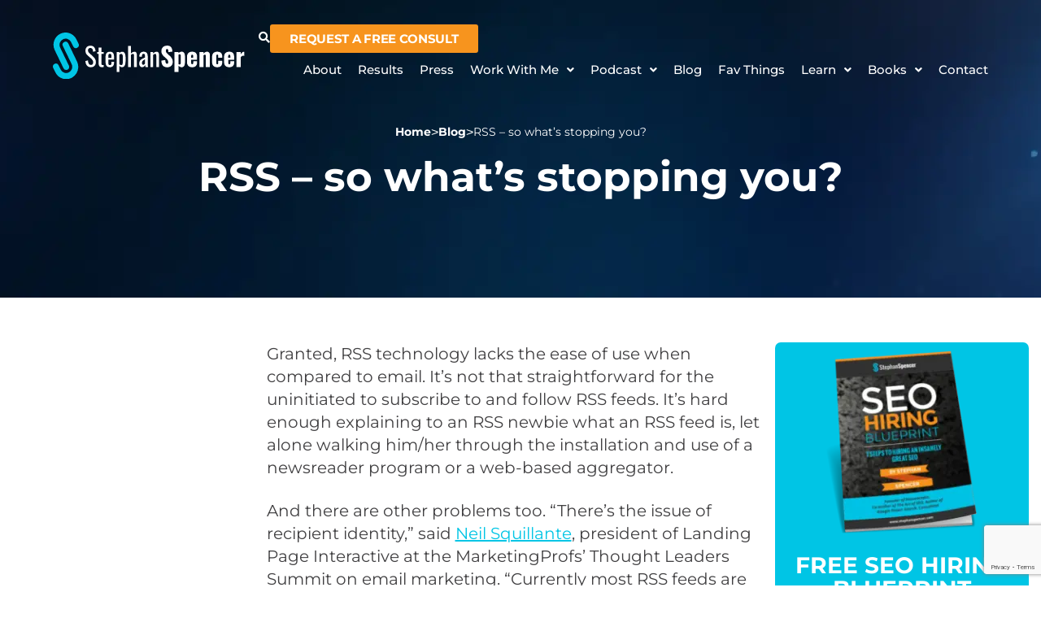

--- FILE ---
content_type: text/html; charset=utf-8
request_url: https://www.google.com/recaptcha/api2/anchor?ar=1&k=6LfUCs8UAAAAAHKRn6ui4PTXXO8_HzdiA1lR8f2X&co=aHR0cHM6Ly93d3cuc3RlcGhhbnNwZW5jZXIuY29tOjQ0Mw..&hl=en&v=N67nZn4AqZkNcbeMu4prBgzg&size=invisible&anchor-ms=20000&execute-ms=30000&cb=bpab8y42kwh8
body_size: 48685
content:
<!DOCTYPE HTML><html dir="ltr" lang="en"><head><meta http-equiv="Content-Type" content="text/html; charset=UTF-8">
<meta http-equiv="X-UA-Compatible" content="IE=edge">
<title>reCAPTCHA</title>
<style type="text/css">
/* cyrillic-ext */
@font-face {
  font-family: 'Roboto';
  font-style: normal;
  font-weight: 400;
  font-stretch: 100%;
  src: url(//fonts.gstatic.com/s/roboto/v48/KFO7CnqEu92Fr1ME7kSn66aGLdTylUAMa3GUBHMdazTgWw.woff2) format('woff2');
  unicode-range: U+0460-052F, U+1C80-1C8A, U+20B4, U+2DE0-2DFF, U+A640-A69F, U+FE2E-FE2F;
}
/* cyrillic */
@font-face {
  font-family: 'Roboto';
  font-style: normal;
  font-weight: 400;
  font-stretch: 100%;
  src: url(//fonts.gstatic.com/s/roboto/v48/KFO7CnqEu92Fr1ME7kSn66aGLdTylUAMa3iUBHMdazTgWw.woff2) format('woff2');
  unicode-range: U+0301, U+0400-045F, U+0490-0491, U+04B0-04B1, U+2116;
}
/* greek-ext */
@font-face {
  font-family: 'Roboto';
  font-style: normal;
  font-weight: 400;
  font-stretch: 100%;
  src: url(//fonts.gstatic.com/s/roboto/v48/KFO7CnqEu92Fr1ME7kSn66aGLdTylUAMa3CUBHMdazTgWw.woff2) format('woff2');
  unicode-range: U+1F00-1FFF;
}
/* greek */
@font-face {
  font-family: 'Roboto';
  font-style: normal;
  font-weight: 400;
  font-stretch: 100%;
  src: url(//fonts.gstatic.com/s/roboto/v48/KFO7CnqEu92Fr1ME7kSn66aGLdTylUAMa3-UBHMdazTgWw.woff2) format('woff2');
  unicode-range: U+0370-0377, U+037A-037F, U+0384-038A, U+038C, U+038E-03A1, U+03A3-03FF;
}
/* math */
@font-face {
  font-family: 'Roboto';
  font-style: normal;
  font-weight: 400;
  font-stretch: 100%;
  src: url(//fonts.gstatic.com/s/roboto/v48/KFO7CnqEu92Fr1ME7kSn66aGLdTylUAMawCUBHMdazTgWw.woff2) format('woff2');
  unicode-range: U+0302-0303, U+0305, U+0307-0308, U+0310, U+0312, U+0315, U+031A, U+0326-0327, U+032C, U+032F-0330, U+0332-0333, U+0338, U+033A, U+0346, U+034D, U+0391-03A1, U+03A3-03A9, U+03B1-03C9, U+03D1, U+03D5-03D6, U+03F0-03F1, U+03F4-03F5, U+2016-2017, U+2034-2038, U+203C, U+2040, U+2043, U+2047, U+2050, U+2057, U+205F, U+2070-2071, U+2074-208E, U+2090-209C, U+20D0-20DC, U+20E1, U+20E5-20EF, U+2100-2112, U+2114-2115, U+2117-2121, U+2123-214F, U+2190, U+2192, U+2194-21AE, U+21B0-21E5, U+21F1-21F2, U+21F4-2211, U+2213-2214, U+2216-22FF, U+2308-230B, U+2310, U+2319, U+231C-2321, U+2336-237A, U+237C, U+2395, U+239B-23B7, U+23D0, U+23DC-23E1, U+2474-2475, U+25AF, U+25B3, U+25B7, U+25BD, U+25C1, U+25CA, U+25CC, U+25FB, U+266D-266F, U+27C0-27FF, U+2900-2AFF, U+2B0E-2B11, U+2B30-2B4C, U+2BFE, U+3030, U+FF5B, U+FF5D, U+1D400-1D7FF, U+1EE00-1EEFF;
}
/* symbols */
@font-face {
  font-family: 'Roboto';
  font-style: normal;
  font-weight: 400;
  font-stretch: 100%;
  src: url(//fonts.gstatic.com/s/roboto/v48/KFO7CnqEu92Fr1ME7kSn66aGLdTylUAMaxKUBHMdazTgWw.woff2) format('woff2');
  unicode-range: U+0001-000C, U+000E-001F, U+007F-009F, U+20DD-20E0, U+20E2-20E4, U+2150-218F, U+2190, U+2192, U+2194-2199, U+21AF, U+21E6-21F0, U+21F3, U+2218-2219, U+2299, U+22C4-22C6, U+2300-243F, U+2440-244A, U+2460-24FF, U+25A0-27BF, U+2800-28FF, U+2921-2922, U+2981, U+29BF, U+29EB, U+2B00-2BFF, U+4DC0-4DFF, U+FFF9-FFFB, U+10140-1018E, U+10190-1019C, U+101A0, U+101D0-101FD, U+102E0-102FB, U+10E60-10E7E, U+1D2C0-1D2D3, U+1D2E0-1D37F, U+1F000-1F0FF, U+1F100-1F1AD, U+1F1E6-1F1FF, U+1F30D-1F30F, U+1F315, U+1F31C, U+1F31E, U+1F320-1F32C, U+1F336, U+1F378, U+1F37D, U+1F382, U+1F393-1F39F, U+1F3A7-1F3A8, U+1F3AC-1F3AF, U+1F3C2, U+1F3C4-1F3C6, U+1F3CA-1F3CE, U+1F3D4-1F3E0, U+1F3ED, U+1F3F1-1F3F3, U+1F3F5-1F3F7, U+1F408, U+1F415, U+1F41F, U+1F426, U+1F43F, U+1F441-1F442, U+1F444, U+1F446-1F449, U+1F44C-1F44E, U+1F453, U+1F46A, U+1F47D, U+1F4A3, U+1F4B0, U+1F4B3, U+1F4B9, U+1F4BB, U+1F4BF, U+1F4C8-1F4CB, U+1F4D6, U+1F4DA, U+1F4DF, U+1F4E3-1F4E6, U+1F4EA-1F4ED, U+1F4F7, U+1F4F9-1F4FB, U+1F4FD-1F4FE, U+1F503, U+1F507-1F50B, U+1F50D, U+1F512-1F513, U+1F53E-1F54A, U+1F54F-1F5FA, U+1F610, U+1F650-1F67F, U+1F687, U+1F68D, U+1F691, U+1F694, U+1F698, U+1F6AD, U+1F6B2, U+1F6B9-1F6BA, U+1F6BC, U+1F6C6-1F6CF, U+1F6D3-1F6D7, U+1F6E0-1F6EA, U+1F6F0-1F6F3, U+1F6F7-1F6FC, U+1F700-1F7FF, U+1F800-1F80B, U+1F810-1F847, U+1F850-1F859, U+1F860-1F887, U+1F890-1F8AD, U+1F8B0-1F8BB, U+1F8C0-1F8C1, U+1F900-1F90B, U+1F93B, U+1F946, U+1F984, U+1F996, U+1F9E9, U+1FA00-1FA6F, U+1FA70-1FA7C, U+1FA80-1FA89, U+1FA8F-1FAC6, U+1FACE-1FADC, U+1FADF-1FAE9, U+1FAF0-1FAF8, U+1FB00-1FBFF;
}
/* vietnamese */
@font-face {
  font-family: 'Roboto';
  font-style: normal;
  font-weight: 400;
  font-stretch: 100%;
  src: url(//fonts.gstatic.com/s/roboto/v48/KFO7CnqEu92Fr1ME7kSn66aGLdTylUAMa3OUBHMdazTgWw.woff2) format('woff2');
  unicode-range: U+0102-0103, U+0110-0111, U+0128-0129, U+0168-0169, U+01A0-01A1, U+01AF-01B0, U+0300-0301, U+0303-0304, U+0308-0309, U+0323, U+0329, U+1EA0-1EF9, U+20AB;
}
/* latin-ext */
@font-face {
  font-family: 'Roboto';
  font-style: normal;
  font-weight: 400;
  font-stretch: 100%;
  src: url(//fonts.gstatic.com/s/roboto/v48/KFO7CnqEu92Fr1ME7kSn66aGLdTylUAMa3KUBHMdazTgWw.woff2) format('woff2');
  unicode-range: U+0100-02BA, U+02BD-02C5, U+02C7-02CC, U+02CE-02D7, U+02DD-02FF, U+0304, U+0308, U+0329, U+1D00-1DBF, U+1E00-1E9F, U+1EF2-1EFF, U+2020, U+20A0-20AB, U+20AD-20C0, U+2113, U+2C60-2C7F, U+A720-A7FF;
}
/* latin */
@font-face {
  font-family: 'Roboto';
  font-style: normal;
  font-weight: 400;
  font-stretch: 100%;
  src: url(//fonts.gstatic.com/s/roboto/v48/KFO7CnqEu92Fr1ME7kSn66aGLdTylUAMa3yUBHMdazQ.woff2) format('woff2');
  unicode-range: U+0000-00FF, U+0131, U+0152-0153, U+02BB-02BC, U+02C6, U+02DA, U+02DC, U+0304, U+0308, U+0329, U+2000-206F, U+20AC, U+2122, U+2191, U+2193, U+2212, U+2215, U+FEFF, U+FFFD;
}
/* cyrillic-ext */
@font-face {
  font-family: 'Roboto';
  font-style: normal;
  font-weight: 500;
  font-stretch: 100%;
  src: url(//fonts.gstatic.com/s/roboto/v48/KFO7CnqEu92Fr1ME7kSn66aGLdTylUAMa3GUBHMdazTgWw.woff2) format('woff2');
  unicode-range: U+0460-052F, U+1C80-1C8A, U+20B4, U+2DE0-2DFF, U+A640-A69F, U+FE2E-FE2F;
}
/* cyrillic */
@font-face {
  font-family: 'Roboto';
  font-style: normal;
  font-weight: 500;
  font-stretch: 100%;
  src: url(//fonts.gstatic.com/s/roboto/v48/KFO7CnqEu92Fr1ME7kSn66aGLdTylUAMa3iUBHMdazTgWw.woff2) format('woff2');
  unicode-range: U+0301, U+0400-045F, U+0490-0491, U+04B0-04B1, U+2116;
}
/* greek-ext */
@font-face {
  font-family: 'Roboto';
  font-style: normal;
  font-weight: 500;
  font-stretch: 100%;
  src: url(//fonts.gstatic.com/s/roboto/v48/KFO7CnqEu92Fr1ME7kSn66aGLdTylUAMa3CUBHMdazTgWw.woff2) format('woff2');
  unicode-range: U+1F00-1FFF;
}
/* greek */
@font-face {
  font-family: 'Roboto';
  font-style: normal;
  font-weight: 500;
  font-stretch: 100%;
  src: url(//fonts.gstatic.com/s/roboto/v48/KFO7CnqEu92Fr1ME7kSn66aGLdTylUAMa3-UBHMdazTgWw.woff2) format('woff2');
  unicode-range: U+0370-0377, U+037A-037F, U+0384-038A, U+038C, U+038E-03A1, U+03A3-03FF;
}
/* math */
@font-face {
  font-family: 'Roboto';
  font-style: normal;
  font-weight: 500;
  font-stretch: 100%;
  src: url(//fonts.gstatic.com/s/roboto/v48/KFO7CnqEu92Fr1ME7kSn66aGLdTylUAMawCUBHMdazTgWw.woff2) format('woff2');
  unicode-range: U+0302-0303, U+0305, U+0307-0308, U+0310, U+0312, U+0315, U+031A, U+0326-0327, U+032C, U+032F-0330, U+0332-0333, U+0338, U+033A, U+0346, U+034D, U+0391-03A1, U+03A3-03A9, U+03B1-03C9, U+03D1, U+03D5-03D6, U+03F0-03F1, U+03F4-03F5, U+2016-2017, U+2034-2038, U+203C, U+2040, U+2043, U+2047, U+2050, U+2057, U+205F, U+2070-2071, U+2074-208E, U+2090-209C, U+20D0-20DC, U+20E1, U+20E5-20EF, U+2100-2112, U+2114-2115, U+2117-2121, U+2123-214F, U+2190, U+2192, U+2194-21AE, U+21B0-21E5, U+21F1-21F2, U+21F4-2211, U+2213-2214, U+2216-22FF, U+2308-230B, U+2310, U+2319, U+231C-2321, U+2336-237A, U+237C, U+2395, U+239B-23B7, U+23D0, U+23DC-23E1, U+2474-2475, U+25AF, U+25B3, U+25B7, U+25BD, U+25C1, U+25CA, U+25CC, U+25FB, U+266D-266F, U+27C0-27FF, U+2900-2AFF, U+2B0E-2B11, U+2B30-2B4C, U+2BFE, U+3030, U+FF5B, U+FF5D, U+1D400-1D7FF, U+1EE00-1EEFF;
}
/* symbols */
@font-face {
  font-family: 'Roboto';
  font-style: normal;
  font-weight: 500;
  font-stretch: 100%;
  src: url(//fonts.gstatic.com/s/roboto/v48/KFO7CnqEu92Fr1ME7kSn66aGLdTylUAMaxKUBHMdazTgWw.woff2) format('woff2');
  unicode-range: U+0001-000C, U+000E-001F, U+007F-009F, U+20DD-20E0, U+20E2-20E4, U+2150-218F, U+2190, U+2192, U+2194-2199, U+21AF, U+21E6-21F0, U+21F3, U+2218-2219, U+2299, U+22C4-22C6, U+2300-243F, U+2440-244A, U+2460-24FF, U+25A0-27BF, U+2800-28FF, U+2921-2922, U+2981, U+29BF, U+29EB, U+2B00-2BFF, U+4DC0-4DFF, U+FFF9-FFFB, U+10140-1018E, U+10190-1019C, U+101A0, U+101D0-101FD, U+102E0-102FB, U+10E60-10E7E, U+1D2C0-1D2D3, U+1D2E0-1D37F, U+1F000-1F0FF, U+1F100-1F1AD, U+1F1E6-1F1FF, U+1F30D-1F30F, U+1F315, U+1F31C, U+1F31E, U+1F320-1F32C, U+1F336, U+1F378, U+1F37D, U+1F382, U+1F393-1F39F, U+1F3A7-1F3A8, U+1F3AC-1F3AF, U+1F3C2, U+1F3C4-1F3C6, U+1F3CA-1F3CE, U+1F3D4-1F3E0, U+1F3ED, U+1F3F1-1F3F3, U+1F3F5-1F3F7, U+1F408, U+1F415, U+1F41F, U+1F426, U+1F43F, U+1F441-1F442, U+1F444, U+1F446-1F449, U+1F44C-1F44E, U+1F453, U+1F46A, U+1F47D, U+1F4A3, U+1F4B0, U+1F4B3, U+1F4B9, U+1F4BB, U+1F4BF, U+1F4C8-1F4CB, U+1F4D6, U+1F4DA, U+1F4DF, U+1F4E3-1F4E6, U+1F4EA-1F4ED, U+1F4F7, U+1F4F9-1F4FB, U+1F4FD-1F4FE, U+1F503, U+1F507-1F50B, U+1F50D, U+1F512-1F513, U+1F53E-1F54A, U+1F54F-1F5FA, U+1F610, U+1F650-1F67F, U+1F687, U+1F68D, U+1F691, U+1F694, U+1F698, U+1F6AD, U+1F6B2, U+1F6B9-1F6BA, U+1F6BC, U+1F6C6-1F6CF, U+1F6D3-1F6D7, U+1F6E0-1F6EA, U+1F6F0-1F6F3, U+1F6F7-1F6FC, U+1F700-1F7FF, U+1F800-1F80B, U+1F810-1F847, U+1F850-1F859, U+1F860-1F887, U+1F890-1F8AD, U+1F8B0-1F8BB, U+1F8C0-1F8C1, U+1F900-1F90B, U+1F93B, U+1F946, U+1F984, U+1F996, U+1F9E9, U+1FA00-1FA6F, U+1FA70-1FA7C, U+1FA80-1FA89, U+1FA8F-1FAC6, U+1FACE-1FADC, U+1FADF-1FAE9, U+1FAF0-1FAF8, U+1FB00-1FBFF;
}
/* vietnamese */
@font-face {
  font-family: 'Roboto';
  font-style: normal;
  font-weight: 500;
  font-stretch: 100%;
  src: url(//fonts.gstatic.com/s/roboto/v48/KFO7CnqEu92Fr1ME7kSn66aGLdTylUAMa3OUBHMdazTgWw.woff2) format('woff2');
  unicode-range: U+0102-0103, U+0110-0111, U+0128-0129, U+0168-0169, U+01A0-01A1, U+01AF-01B0, U+0300-0301, U+0303-0304, U+0308-0309, U+0323, U+0329, U+1EA0-1EF9, U+20AB;
}
/* latin-ext */
@font-face {
  font-family: 'Roboto';
  font-style: normal;
  font-weight: 500;
  font-stretch: 100%;
  src: url(//fonts.gstatic.com/s/roboto/v48/KFO7CnqEu92Fr1ME7kSn66aGLdTylUAMa3KUBHMdazTgWw.woff2) format('woff2');
  unicode-range: U+0100-02BA, U+02BD-02C5, U+02C7-02CC, U+02CE-02D7, U+02DD-02FF, U+0304, U+0308, U+0329, U+1D00-1DBF, U+1E00-1E9F, U+1EF2-1EFF, U+2020, U+20A0-20AB, U+20AD-20C0, U+2113, U+2C60-2C7F, U+A720-A7FF;
}
/* latin */
@font-face {
  font-family: 'Roboto';
  font-style: normal;
  font-weight: 500;
  font-stretch: 100%;
  src: url(//fonts.gstatic.com/s/roboto/v48/KFO7CnqEu92Fr1ME7kSn66aGLdTylUAMa3yUBHMdazQ.woff2) format('woff2');
  unicode-range: U+0000-00FF, U+0131, U+0152-0153, U+02BB-02BC, U+02C6, U+02DA, U+02DC, U+0304, U+0308, U+0329, U+2000-206F, U+20AC, U+2122, U+2191, U+2193, U+2212, U+2215, U+FEFF, U+FFFD;
}
/* cyrillic-ext */
@font-face {
  font-family: 'Roboto';
  font-style: normal;
  font-weight: 900;
  font-stretch: 100%;
  src: url(//fonts.gstatic.com/s/roboto/v48/KFO7CnqEu92Fr1ME7kSn66aGLdTylUAMa3GUBHMdazTgWw.woff2) format('woff2');
  unicode-range: U+0460-052F, U+1C80-1C8A, U+20B4, U+2DE0-2DFF, U+A640-A69F, U+FE2E-FE2F;
}
/* cyrillic */
@font-face {
  font-family: 'Roboto';
  font-style: normal;
  font-weight: 900;
  font-stretch: 100%;
  src: url(//fonts.gstatic.com/s/roboto/v48/KFO7CnqEu92Fr1ME7kSn66aGLdTylUAMa3iUBHMdazTgWw.woff2) format('woff2');
  unicode-range: U+0301, U+0400-045F, U+0490-0491, U+04B0-04B1, U+2116;
}
/* greek-ext */
@font-face {
  font-family: 'Roboto';
  font-style: normal;
  font-weight: 900;
  font-stretch: 100%;
  src: url(//fonts.gstatic.com/s/roboto/v48/KFO7CnqEu92Fr1ME7kSn66aGLdTylUAMa3CUBHMdazTgWw.woff2) format('woff2');
  unicode-range: U+1F00-1FFF;
}
/* greek */
@font-face {
  font-family: 'Roboto';
  font-style: normal;
  font-weight: 900;
  font-stretch: 100%;
  src: url(//fonts.gstatic.com/s/roboto/v48/KFO7CnqEu92Fr1ME7kSn66aGLdTylUAMa3-UBHMdazTgWw.woff2) format('woff2');
  unicode-range: U+0370-0377, U+037A-037F, U+0384-038A, U+038C, U+038E-03A1, U+03A3-03FF;
}
/* math */
@font-face {
  font-family: 'Roboto';
  font-style: normal;
  font-weight: 900;
  font-stretch: 100%;
  src: url(//fonts.gstatic.com/s/roboto/v48/KFO7CnqEu92Fr1ME7kSn66aGLdTylUAMawCUBHMdazTgWw.woff2) format('woff2');
  unicode-range: U+0302-0303, U+0305, U+0307-0308, U+0310, U+0312, U+0315, U+031A, U+0326-0327, U+032C, U+032F-0330, U+0332-0333, U+0338, U+033A, U+0346, U+034D, U+0391-03A1, U+03A3-03A9, U+03B1-03C9, U+03D1, U+03D5-03D6, U+03F0-03F1, U+03F4-03F5, U+2016-2017, U+2034-2038, U+203C, U+2040, U+2043, U+2047, U+2050, U+2057, U+205F, U+2070-2071, U+2074-208E, U+2090-209C, U+20D0-20DC, U+20E1, U+20E5-20EF, U+2100-2112, U+2114-2115, U+2117-2121, U+2123-214F, U+2190, U+2192, U+2194-21AE, U+21B0-21E5, U+21F1-21F2, U+21F4-2211, U+2213-2214, U+2216-22FF, U+2308-230B, U+2310, U+2319, U+231C-2321, U+2336-237A, U+237C, U+2395, U+239B-23B7, U+23D0, U+23DC-23E1, U+2474-2475, U+25AF, U+25B3, U+25B7, U+25BD, U+25C1, U+25CA, U+25CC, U+25FB, U+266D-266F, U+27C0-27FF, U+2900-2AFF, U+2B0E-2B11, U+2B30-2B4C, U+2BFE, U+3030, U+FF5B, U+FF5D, U+1D400-1D7FF, U+1EE00-1EEFF;
}
/* symbols */
@font-face {
  font-family: 'Roboto';
  font-style: normal;
  font-weight: 900;
  font-stretch: 100%;
  src: url(//fonts.gstatic.com/s/roboto/v48/KFO7CnqEu92Fr1ME7kSn66aGLdTylUAMaxKUBHMdazTgWw.woff2) format('woff2');
  unicode-range: U+0001-000C, U+000E-001F, U+007F-009F, U+20DD-20E0, U+20E2-20E4, U+2150-218F, U+2190, U+2192, U+2194-2199, U+21AF, U+21E6-21F0, U+21F3, U+2218-2219, U+2299, U+22C4-22C6, U+2300-243F, U+2440-244A, U+2460-24FF, U+25A0-27BF, U+2800-28FF, U+2921-2922, U+2981, U+29BF, U+29EB, U+2B00-2BFF, U+4DC0-4DFF, U+FFF9-FFFB, U+10140-1018E, U+10190-1019C, U+101A0, U+101D0-101FD, U+102E0-102FB, U+10E60-10E7E, U+1D2C0-1D2D3, U+1D2E0-1D37F, U+1F000-1F0FF, U+1F100-1F1AD, U+1F1E6-1F1FF, U+1F30D-1F30F, U+1F315, U+1F31C, U+1F31E, U+1F320-1F32C, U+1F336, U+1F378, U+1F37D, U+1F382, U+1F393-1F39F, U+1F3A7-1F3A8, U+1F3AC-1F3AF, U+1F3C2, U+1F3C4-1F3C6, U+1F3CA-1F3CE, U+1F3D4-1F3E0, U+1F3ED, U+1F3F1-1F3F3, U+1F3F5-1F3F7, U+1F408, U+1F415, U+1F41F, U+1F426, U+1F43F, U+1F441-1F442, U+1F444, U+1F446-1F449, U+1F44C-1F44E, U+1F453, U+1F46A, U+1F47D, U+1F4A3, U+1F4B0, U+1F4B3, U+1F4B9, U+1F4BB, U+1F4BF, U+1F4C8-1F4CB, U+1F4D6, U+1F4DA, U+1F4DF, U+1F4E3-1F4E6, U+1F4EA-1F4ED, U+1F4F7, U+1F4F9-1F4FB, U+1F4FD-1F4FE, U+1F503, U+1F507-1F50B, U+1F50D, U+1F512-1F513, U+1F53E-1F54A, U+1F54F-1F5FA, U+1F610, U+1F650-1F67F, U+1F687, U+1F68D, U+1F691, U+1F694, U+1F698, U+1F6AD, U+1F6B2, U+1F6B9-1F6BA, U+1F6BC, U+1F6C6-1F6CF, U+1F6D3-1F6D7, U+1F6E0-1F6EA, U+1F6F0-1F6F3, U+1F6F7-1F6FC, U+1F700-1F7FF, U+1F800-1F80B, U+1F810-1F847, U+1F850-1F859, U+1F860-1F887, U+1F890-1F8AD, U+1F8B0-1F8BB, U+1F8C0-1F8C1, U+1F900-1F90B, U+1F93B, U+1F946, U+1F984, U+1F996, U+1F9E9, U+1FA00-1FA6F, U+1FA70-1FA7C, U+1FA80-1FA89, U+1FA8F-1FAC6, U+1FACE-1FADC, U+1FADF-1FAE9, U+1FAF0-1FAF8, U+1FB00-1FBFF;
}
/* vietnamese */
@font-face {
  font-family: 'Roboto';
  font-style: normal;
  font-weight: 900;
  font-stretch: 100%;
  src: url(//fonts.gstatic.com/s/roboto/v48/KFO7CnqEu92Fr1ME7kSn66aGLdTylUAMa3OUBHMdazTgWw.woff2) format('woff2');
  unicode-range: U+0102-0103, U+0110-0111, U+0128-0129, U+0168-0169, U+01A0-01A1, U+01AF-01B0, U+0300-0301, U+0303-0304, U+0308-0309, U+0323, U+0329, U+1EA0-1EF9, U+20AB;
}
/* latin-ext */
@font-face {
  font-family: 'Roboto';
  font-style: normal;
  font-weight: 900;
  font-stretch: 100%;
  src: url(//fonts.gstatic.com/s/roboto/v48/KFO7CnqEu92Fr1ME7kSn66aGLdTylUAMa3KUBHMdazTgWw.woff2) format('woff2');
  unicode-range: U+0100-02BA, U+02BD-02C5, U+02C7-02CC, U+02CE-02D7, U+02DD-02FF, U+0304, U+0308, U+0329, U+1D00-1DBF, U+1E00-1E9F, U+1EF2-1EFF, U+2020, U+20A0-20AB, U+20AD-20C0, U+2113, U+2C60-2C7F, U+A720-A7FF;
}
/* latin */
@font-face {
  font-family: 'Roboto';
  font-style: normal;
  font-weight: 900;
  font-stretch: 100%;
  src: url(//fonts.gstatic.com/s/roboto/v48/KFO7CnqEu92Fr1ME7kSn66aGLdTylUAMa3yUBHMdazQ.woff2) format('woff2');
  unicode-range: U+0000-00FF, U+0131, U+0152-0153, U+02BB-02BC, U+02C6, U+02DA, U+02DC, U+0304, U+0308, U+0329, U+2000-206F, U+20AC, U+2122, U+2191, U+2193, U+2212, U+2215, U+FEFF, U+FFFD;
}

</style>
<link rel="stylesheet" type="text/css" href="https://www.gstatic.com/recaptcha/releases/N67nZn4AqZkNcbeMu4prBgzg/styles__ltr.css">
<script nonce="6NzJGC53hToGx93Fv8wBxA" type="text/javascript">window['__recaptcha_api'] = 'https://www.google.com/recaptcha/api2/';</script>
<script type="text/javascript" src="https://www.gstatic.com/recaptcha/releases/N67nZn4AqZkNcbeMu4prBgzg/recaptcha__en.js" nonce="6NzJGC53hToGx93Fv8wBxA">
      
    </script></head>
<body><div id="rc-anchor-alert" class="rc-anchor-alert"></div>
<input type="hidden" id="recaptcha-token" value="[base64]">
<script type="text/javascript" nonce="6NzJGC53hToGx93Fv8wBxA">
      recaptcha.anchor.Main.init("[\x22ainput\x22,[\x22bgdata\x22,\x22\x22,\[base64]/[base64]/[base64]/[base64]/[base64]/[base64]/KGcoTywyNTMsTy5PKSxVRyhPLEMpKTpnKE8sMjUzLEMpLE8pKSxsKSksTykpfSxieT1mdW5jdGlvbihDLE8sdSxsKXtmb3IobD0odT1SKEMpLDApO08+MDtPLS0pbD1sPDw4fFooQyk7ZyhDLHUsbCl9LFVHPWZ1bmN0aW9uKEMsTyl7Qy5pLmxlbmd0aD4xMDQ/[base64]/[base64]/[base64]/[base64]/[base64]/[base64]/[base64]\\u003d\x22,\[base64]\\u003d\\u003d\x22,\[base64]/CssKPw5Bhw77CiMKzw5B2eMOawojCgTzDjjjDr2BkfhzCk3MzSSg4wrFQWcOwVBstYAXDp8ORw599w55ww4jDrTXDmHjDosKKwoDCrcK5wq4TEMO8W8OZNUJaOMKmw6nCvwNWPWXDqcKaV2/CucKTwqEMw6LCthvChmbCol7CtlfChcOSbsKGTcOBKMOKGsK/[base64]/CpVhSwpzDlltKZMKBwp3Do8KywpJiw7F3worDjcKVwqTClcO0McKNw5/DmMOuwq4LTgzCjsKmw7/[base64]/[base64]/w4XCsUVOWgPCocOaNiByw4/Cj8KcA0dbwp7CvFTCvjYabR7ClEoQEjjChlvCoBdeIF3CksKzw5DDgT/CqEclKcOdwoQZJcOUwq0cwoPCoMOiHSdmworCkWzCuhLDpETCth0KecKPPMOmwp0cw6rDugpewqDCpsKkw4nCs2/CrgRrA1DCrsOOw44wCxJlJcK/[base64]/wqPDogUuZMOXd3MLZnDCmMO3woBEdRnDk8O2wo/DhMK/[base64]/Dr8OhQ8O1cMOew5pPwqEVwqEhA2PCqcKTNsOXw5QRwrxNwp47dSBCw4xCw6Z6DsKMJVVbwobDlMOww6vDp8KkbAHDgjDDqzjCgWzCvcKFPsOBMA3DjcOpBsKPwq9dEiHDsALDnBzDryJGwrPCrh0YwrvCj8KuwrZHw6BdI1PDo8Kcw4d/B1AqLMKuwpfDocOdBMKUJ8Kgw4A5NsOKw5XDm8KoFSl8w4bCtzhCcxFdw5PCn8OSN8OudhHCkmRmwplVN0zCq8O0w6dIZx1+BMO3wrRJdsKScsKdwp9vwoVmSjvCnH4IwoTCjcKdbXk9w5I6wq4IZsKUw5HCsl/Do8Oud8OAwoTCgCRYBTHDtsOCwrXCj37Dk0QYw5lnKkfCuMOtwqg6ecOIJMKREHlmw6nDoHY4w458UFXDvcOMJGhiwoh7w63CkcOiw6U/wprCh8OCZcKCw4gkfi5KOwNNVsOlNcOBwpQ+wr4gw49iTcOdRBhAJDU8w5vDnAvDnsOLIDQrUk8Uw5vCjWNPS1FnFE7Dr3TCsysBWlcgwrnDrWvCjwpRdTMCfk4MMcKXw60dVCHCkcK0woEHwo4sWsOpOsKBPzRyKsO9wqxSwrdQw7bCnsO/a8OiLVbDpMOcEMK5wpLCjTR7w4nDmXTCiw/Dp8Oww5nDocOlwpEZw4QXMyMywqMYYCRJwrfDmsOUGsKow7nClMK4w7oiNsKcETBzw4E/D8KIw40Gw6d4YsKkw6JTw7AXwqTClsOGPS/DtxnCosKFw5bCvH1CBMO0w4zDngM9LVzDskA4w6g2KsOww7xMXz/DpsKgUgoZw41iS8OIw5fDl8KnBsKxUcKdw7LDvsK9FixLwrc8b8KeccO7wo/Dqm7CucOKw7PCmikuXcOsJj7CoCAYw59JaFdxwp3Cvlhhw5XCo8Oaw6gRW8O4wovChcK7ScOxwrHCjcO6wofCpzPDsFpwQVbDjsOgCFlQwrHDocKbwpNtw73DisOiwoHCpWgXfksewpk6wrDDhz87w5QGw6Ujw5rDr8KpeMKocsOPwpLClcKEwqrCs3h/w5TCksKOexIJKcKeKR/DujvCrRvChMOIfsKPw57DpcOSA0/DoMKJw5siLcK/w5TDj1bCmsKMMWjDuULCvirDkGfDsMOQw5ZdwrXDvhbDhAQQw686woVdBcKGJcOYw5Jjw7t2wpPDiQ7DkTBKwrjDomPCtwrCjBQMwoTDt8KZw71FXi/DlDjCmcOqw6IXw77DucKowq7Cl3DCr8OXw6TDncOvw69IMR7Cty/DiwEBTBjDo0AXw5EXw6PCv1bCq2nCmMK2w5XCgSEXwpXCuMK4wqQxXMO1woJAKRDDkX0kBcKxwq0WwrvCjsOqwr3DqMOGByrDo8KXwqfCsRnDgMKPOMKYwoLCqcOdwoXCg0BAZMKDbXJXwr5ewqpWwpcww6wew7rDkFw9OsODwrF+w7ZEKjkzw4/Dji3Dj8KZwp/[base64]/ChQjCjlp3VcKBYMKPwoFEO0YcWycMF8K4wqHClAHDusKfwonDkhAdeg91QEtmwqA+w5PDo3R2wpDCuC/ClE/[base64]/ChMKRFMOzw7vDvsKvwoHCvMKkwp/CrGlnwroFYVnCtTB8UFPDmB7CsMKGw5rCsHRNw6ctw4VdwrdOQcK1WsKMBWfDkcOrw6t4KmN5TsOcdTYxHsONwo1ZLcKtPsKfK8OlfwvDpz0vasKIwrRBw5zDm8OpwpvDscKhEnwIwqsaJ8O3w7/CqMKhFcKZKMKww5Bdw6VgwoXDgnvCr8OoK3kUUFbDoXnCvEEudVhZW3XDojPDoUzDv8OwdCoDVMKpwqjDjVHDuwPDjMOKwqzCm8OqwpFJwoFMBinDoVrCm2PDuRjDoS/[base64]/N8Obw4XDkGVFZWbDocKcwqdjDsO0PW/DssOXwrjClcKhwoFbwpFTQXhdFHbDiF7ChW7Dk3zCscKvYMOlRMOwDW/[base64]/w65kQcKndkDDpMKyFMOpKMOYwrEPbMOmQcKsw4MXdhzCrXjChR1nw65bWFfDusKceMKdwqQSUcKeX8KjFFjDr8OiSsKNwqHCqMKjIFhzwrpOwpnDnGhIw67CpDd7wqrCrMKQKFRoBR0IXMO0DnzCgRBhRyl1BWfCiSvCtsOMTkQPw7tHOcOkCMKUesOJwoJowr/DpFRcPwrDpyhYUhl4w5d9VgDCscOFLl/[base64]/CgsO/[base64]/CoRnCiip0RsOKTCDDoMOmwqrCqsK8wqHCjFg4H8K/[base64]/[base64]/PMOAwqNQwodkw5JYw57CvcKVBcKzwoLDpcKNXWIQZ1TDswpnFMKVw7EqeXQreGrDqR3DmsKWw6Axd8KFwqkiZMOUwoXDvcOefcO3woV6wpgrwrDCiE/ChDLDksO3IMKnRMKqwobDoT9eayo6wovCgMO7T8OTwqwKBcO/fSjCh8K/w5/[base64]/DscOwEMOXLQNxwrPCvjvCgn8Jwq/DlTdawpDDscK4bEs+GMOuJglraG7DnMKNVMKowpzCmcOzW3kdwrs+IsKSa8OFO8OMBsOnHMKXwqzDrsOYC3jCkB4Bw6DCtcKqNcKqw6hKw67DmsOJJTsxbMOOw77CtMOeaRkwScKowqJJwr/ColbCt8K5wp5RdMOUZsOcRcO4woLCrMORAVkLw61vw6U/woPDk2TCtsKGAcO6w4jDlT0dwo5gwoBOwqVdwrvDrwLDoWjCj2pfw6TDvsO6wobDkEjCi8Odw7vDj33CuDDCmx/DrMOrXWDDgD3DuMOEwoHCn8KmEsKQQsK9LMKCBcO+w6zCv8OKw4/CtkU7IhBeUypib8KfCsOFw43Dr8OpwqZrwq/Dr04/OsKOZwdlA8O9dGZJw6IzwoEtEMKrYMOpLMK4ccOZN8Ktw44UYFHCrsOMw7V5PMKywqdQw43DjFrCusOPw7/CosKrw4jDpsK+w5M+wq97fsObwrJLTTPDqcO3KMKSw78pwrjCt1DCuMKqw5PDsA/Cr8KVMBA8w53DmhsmdwR4Yj9ETDJywpbDr2R0CcOPasKfLTQ9S8Kbw5TDh2RQVGTDkCVEfiY3EznCv13DuBjDlR3Co8KaLcOyY8KNG8KeO8OXbGwVMgF/Y8K4EmRGw7bCk8OzXsKuwo1Lw5ggw7TDrcOtwpMWwpLDlmjChMO2GMK6wppdCA0JHzzCuTUZIhHDgiXClmcZwoMiw7LCqDYyYsKTNsOVccK/w5nDokVlUWvCi8OlwpcewqY9wovCp8ONwplGc3ExaMKRY8KUw7tqw5NCwpcmYcKAwoNQw5V4wolQw6XDicKJD8O+UElKwpvCtMKGRsOwfDXCg8O9w4/DlMKawoIiccKfwp/CgCHDm8K5w43Ch8OHQcOSwpHCrcOmBMKIwpTDt8O7asOywrd0TcKbwpXClMOiJcOcCMKoPxXDtCoYw4xYw5XChcK+FMKMw6/CpnZAwqHCkcK0wo5rVzPCosO6cMK2w6zCiFvCqhUdw4M2wq4iw5lhYTHCi34Wwr7ClMKUKsK+I3TCkcKMwqQxw77DhxNCw6FSD1XCiXfClWVSwqMYw69Ow4JSM3fCj8K7wrBhbAg/SwsxPUcvZcKXdQIiw7Vqw5nCn8O/[base64]/DtMOhLl/CocOUwp3DrcO+wrLClcOww5gaw6DCisKWRcObYcOZOTHDvHvCs8KOHwHCmMOWwo3Dg8O1O2MccVAHw6xtwpAVw49vwrIRCVDDjirCjQ3DhUVwZsORTXsNwpcvw4DDthjClcOewpZKdMKPURrDlSjCosK7Xg/ChUfCkUY5fcO/BVoIcA/DncKfw5tJwqYhZMOkw5bDgmfDgcKGw5UvwqnCq07DuQoYWhPCj3ETU8K/acK7K8OTa8OcOsOYelXDnMKmGcOQw6TDlcO4AMKUw7twKFzCpX3DoTXCl8OIw5dcK1PCsivChlRawohZw5F/w7hGYkkAwrR3F8OTw4tRwoxdGUPCv8Oew7HDo8ObwokDISDDoxIqNcOUSsORw7sRwq7CiMO9CMOAw4fDh1PDkzfCjmPClEbCs8KMJ1/DoTlzMljCn8Otw6TDl8KgwqfDmsOzwpjDmAdrTQ5vwqvDmjluR3Q/[base64]/w6DDpiZfw59Od8O2w4fCiUEJwq7Dq8KZwoVewpfDv3DDk27Ds3PCuMOFwofDqQLDk8OTWsKORyfDtcO/QsKwSjtXbMKjScOnw5fChsK3RcOfwp7Dk8O/AsO8w4UjwpHDicKewrA7HGjCqcKlw4Bka8KfTTLDssKkBFnCjlAOVcO8RUbDlQNLHsOUDMK7dcKhUzA0BBVBw4LCjVwFw5YcEcO/w4fCucK0w7Rcw5BIwoDCtMOLO8Kew7JVc1/Dp8OLBcKFwrAOw7RBwpXCtsOrwoMwwovDpMKfw5Nww4nDpsKRw4rChMKiw711B3bDr8OuN8OTwoHDhHpLwqLDhldlw7hbw50fH8Otw4c2w4law7nCuytFwpPCucOfbXjCkwxSMCYMw4ltM8Omcw4Xwodsw73DqMO/A8KGRMKvTRvCgMOpfxPDusKAODBlRMO+w5TCuj3DiXNkHMKPTxrCk8K0KSwQYcOVw4bDhMO0GmNEwoLDsDfDkcOCwpvCpcK+w7hgwq7CogQAwqlIwoJhwp4OZC/[base64]/DmBMRw7MKP8OCHsK3AC3DmiXDjMK5wrPDi8KeXwQqX3x4w6QHw6wDw6jCucOTHWXDvMKAw6kuHQVXw4ZYw67DgcO3wqAaOcOrw4HDohvDnS9cH8OqwolTGsKdah/ChMKXw7NWwrvCgMOFcUDDncOXw4Ufw4Yiw6PDgCgzbMKkEDQ2QWvCmMKvABM6wpLDpsOUIcOSw7fDtzcdKcKne8KZw5PCjmkqdEjCiBhtSMKmVcKSw4ZPYTTCjMO4MAFPXEJdHztJPMOLPW/DsQnDtF5ww4HDnGpQwp1Dw6fCoGLDim1TC2PDhMOaXmDDh10ew5jDvyzCiMKAYMOmD1l/w7TCgBHCnnEEw6TCqsKOFMKQEcKSwqDCvMO4I1AeMFLCssO4OjLDtMKeScKheMKaaw3DtkQ/wq7Chz3Cu3jCoz0QwonDkcKewpzDpGNKTMOyw5IjISApwp5bw4grB8Ksw5NwwowEBCF7w5RlYsKcw5TDusOxw65oBsKQw63DgMOwwpcnVRXCrcKhR8K5VzXChQsbwqzDuRHCrA5QwrjDlcKCFMKhAD7CocKPwqsYMMOpw6/DlggCwo4aMcOvdcOrwrrDucO7KsKYwrJdDcOjEMKcCGBYw5DDpQfDgj7DtSnCo0bCsXB/IjcbWEwowqzDqsO9w6h7V8K+Y8Kpw7/DkXTCt8Kwwq0pPMKJf0l1w4Aiw58NDMOzOSYxw6wwS8KOScO8Sl3CgmZNCMOhKzjDuTdZBMOTasOpw459FMOlD8OdTsOYwocZCQxUSCHCr1DCgjbDrHZzXQDDl8KCwrnCoMOQBD7DpzbDiMOQwq/CtxDDvcKIw4hVKlzCunV1a2zCpcKyZERTw7zCr8KDVU5vR8K8TnXDvcOSQnrDl8Kow7l1aElUD8ORG8KQTx9lGgXDlmbDhHlMw43ClsOSwohaEV3Cp1ZEScOKw4TCnG/Cql7CncOaacKGwo5CO8KXOFptw45ZG8OLFRVEwqPDn2tpXXVYw67DkG0gwpkYw6g9dFAuesKjw6dBw4lsF8KLw78cEMK9G8K5OirDk8Obay9iw7zCpMKnIFwzOzjDn8OVw5hdEQoXw5w/wrjDoMKeKMObw4dlwpbDuVnDj8O0woXDt8OaB8OfTsK5wp/Dn8O8b8OmWsOzwo/Cnw7DrmXChXR5KzPDn8Ojwr/DsDTCkMOZw5FUw7fDjhElw7DDhlQkIcKdIFnDs2/[base64]/[base64]/w40oB8KhKsOXw63DqUU/cMKywplPYMOmwrPDgzXDgFvCvncsWcOLw4sEwrNYwrd/akDCt8OuSmIOG8KCWkEowqZTG3TCl8OwwpAUbMOrwrAHwoLDo8Oyw6Efw4XChQbClcOrwpElw6DDhMKywqkfwrkxRcONOcKJLGNTwrnCo8K+w5/Dg2bCgS1rw4vCjDkgH8OyO20Ww7k6wplxMxzDt2hdw7V9wrzCi8ONwq7Cl2xbDMKyw7fCh8ObPMOICMOaw48+woPCu8OlR8OJWsOvasKALj/CrhFJw7jDocKJw4nDhTTCpsOPw6FpUU/[base64]/SsOnwpDClcKmRMOxwq3CpMOVO8Oww7HDgsKeeTvDizDDlXjDjkl/dwkpwo/DrCrDp8Oww6HCqMOLwo9ENcKBwpt+DDpxwrJzw7xywrjDmEY+w5jClxshDMO7wo7CgMKyQ3XCusOXAMOFJsKjGhsIVG3CoMKQd8KHw4Bzw4TCjEcswp80w4nCv8KWFj52dRk8wpHDi13Cp0/CuHXDuMO6EsOmw7fDjD/CjcKGHTfCijhKwpNkGsKiwpzChMO0V8OWwrnClsOjAWTCo2jCkQjCn27DkQYIw7AqQcK6ZMKfw44+U8Kcwp/CgMKmw507AQ/[base64]/w6bDvivCthFtUMOtw47DnG7DksK8ExzCsyJkwrbDr8ORwqF6wroQdcOfwo7DtsObEnxPRi3CkAU5wqMYw551R8KXw4HDg8KKw7wuw5UFcwAjYmjCjMKJIzrChcOBAMKfdRXCucKWwozDn8KOM8Opwr0ES0w/w7vDosKGdQzCu8Krw7zCnsKvwpNPFMORbn4SeEleJsKdVsK5ccKJehbCi0zCu8OYw4MbT3jDtsKYw57CvRICZ8ObwpJAw49Ew5EdwoHCvVAkZWrDu2TDrMOqQcORw4NYwofDv8OowrjDlsOKKF9EX1fDowgkwp/DgxYhOcOXMMKDw5LDscOUwpfDmMKdwrkYP8ONwqXCv8K1QMOjwp8jasKtwrvCrcOeD8OICCHDj0DDg8Onw44dY0MBJMK1w5TCpsKxwop/w4IHw7cGwr5YwoU2w4MKW8K8PgUkwpXCgcKfwoHCuMOLPz1owqzCv8KVw5VLUyjCosObwqI0YMKyKwwJCcOdPAw4wpl1bMKuUSpSLcOew4YebMKefT/CiSUEw491wrDDk8Ofw6rDnHPCmcOIY8KkwpPCjMOqYRXDtMOjwp7DkzfDrX0Bw67DmSEgw5hXemDCpsKxwqDDrxfColDCmsKrwqNPw5caw7QqwpoDwp3DuQs3D8OpZ8Ovw6PCnCpww71dwo0OBsOcwpnDgR/CosKbPMOdc8KfwpvDjwnDlwtCwrHClcOew4Jdw71tw6zCn8KKRSjDuWYDMnHCrRvCoAzCiDNTOx/[base64]/Dg2zDgUlvw5srTMOIUU3CpcOAK8OHJTPDr0Mxw4jCl1jCp8O8w4nCoF4fLjXCosO6w4BML8K6woEbw5rDuhrDuUkGw4waw5MawoLDmh5iw4QGFcKOXQ8ZZH7DvMO2RybCpcO4w6N+wopzw5DCisO/w78XfMOUw7heSDbDhcKRw5k9wp8AK8OOwo1sG8KgwpjCoWzDjXHCssOtwqZ2Qlocw41DRsKXSX0iwp4MG8KQwojCvVJEMMKOGcKRVcKmCMOaYTXDtnzDusKrXMKJD0Z0w7R5Py/DgcO1wqo8fMK5KsOlw7jDogLDoTfDlB9OIsOAP8KCwqnCvX/[base64]/DgxwIScOKwqgowrvCvVEfXsKiwqkawq/[base64]/CrsOKTF5Fw7lrD39/FhfCjRQmwqDChMOMMno8WzAHw6fCmyrChhjCg8Knw53Do19Bw5pzw5cUIcO3w4HDuX1/wo8RCHpHw4YpLcK0IxDDqRw2w7EGwqPCn1RkPBRbwpcfEMOsQkoZE8OKXcKvOzBAw4XDnsKjwqRlLHDCghTCtVLDpGNDFQzCnDPCi8OhfMOqwqgbZDIQw5AYOjXCqAt8ZzxRCUJtJzUEwrJWw7Bzw5gqXMKlBsOMd1rDuiAMbjHCtcKpw5bDscOzw6gnfsO0NR/CuUfCkhNLwpxTAsOQXC81w64JwpzDscOewoVVd29iw5wyHWHDm8KwfxMkYEtNb1JvZwZvwqNSwq7CqAQZw4sUwoU4w7Ecw6Qzw4A+wq0Ww4bDrAbCuQJKw7jDrkJSATQeQ3YXw4R5dWdWV2XCpMOuw6PDg0TCn2zCih7CrnwQK0R1P8OowrrDsjJoNMOcwrl1wq/DuMONw5NBwqVxRcOTScKsKinCqcK9woN1KcKqw5VlwpLCpXbDi8O1LBbCtgkzQSvDu8OBecKPw55Vw77Dp8Obw4PCs8KzHcKDwrBZw6jDvhXCqMOOwoHDuMOBwq9hwoBEYjdtwrAybMOOMcO8woMdw5LCscOYw4wnBTnCq8OMw4rCtibDiMK8FcO/[base64]/CvFPDq8Ocw4XDkHMWQMKuw77DnsOyE0ssEB3DksKcZgnDpMO2bcKvwqvCpwd+M8K7wqQvIcODw5cFasKNDsK7UmNpwo7DvsO4wqnDlFAvwrhCw6XCnSLDusKfR11zw6lvw7tuK2jDv8OlUmjClBMiwqhBw6w3b8OwagEPw47Co8KQFsK5w61tw7V/fxsoUBfDr3UEBcOUZRnCiMORUcOAZE4jdcOgAcOHw4nDtgrDmsOpw6Q4w4lCJFtRw6vCiwYeb8OuwpkzwqbCjsKcKWs/w5XDsilGwpzDtQIoAHLCsmrCosOvRhtYw4HDlMOLw5EiwobDtGbCt0rCoE/DvmZ2DgjCkcKzw4hUKcKwCQVNw7tOw78pw7jDrw4LFMOEw4rDgMOsw7nDjcKTA8KYOMOvAMOjT8KAGsKMw5LCj8OnZ8KWZ01swrXCs8KzMsOpXMOdYBHDqQnCncK9wpPDqcOLEyITw4rDmMOCwqpTwpHDnMK8wrfDicKAfg3DjlDCsUjDg1/Ci8KCM2rDnlcnW8Kew6YPKsOLbsOhw5RYw6LDhkLDiDoVw6vDhcO0w6oLf8KUF2kFIcODRX7CvgHCncO5eAZdXMK9ShE4wo91ZFfChFk6IFDCnMKRwo5fUT/ChnrCgBHDrHcZw4Ftw7XDosKEwpnChMKnw5fDr2nCosO9M0rCrMKtOMKpwrh4N8KOT8Oaw7MAw5Q8Bx/DgirDinEpMMKGW0vDmwnDo1JZbBBMwr4Fw65Ew4AXw7XCpjbDj8K1w6VQZ8KRJlLDlQgKwqPDhsO7XnwKYMOyAcOeSEXDnMKwPClHw5Y8JMKib8K5NE56bcOpw5LDlGhxwqx4wqvCgmHCuRLCiyE7XHDCpsOKw6HCqsKWWF7CnsO3Eik2ASF/w7HCl8K0Q8KOKj7CksORHBVpBCcLw41HcMKSwrDDgsOcwptLdMOSHGA8wrnCgQ1ZVcKpwo7CvE8qbSF6w7nDpMKCNMO3w5rCngo/NcKcXBbDjwrCvFwuw7UrVcOYd8Oqw7vCnGLDhhM7KcOzwrBLRcOTw4TDvMK4wo5mC2MhwqjCgMOIeQJQaSXCqDpZMMOOU8KHen9Lw4vCpgXDlcKNW8OQcMKjEcOWTMKWCcOpwoBXwos5fh/Di1sgNnzDryDDrhUUw5EwDjZ+WzgCawfCrMKIU8ORBsK9w6HDvyPCgDXDs8ODwp/DunNIw5fCgsOlw45dAMKrQMOawp/CoBjCrwjDoxEGPsKrYHfCvRFpR8KTw7cSw61bQ8KoejoQw7zCoRdTeww9w5XDpcKZBRXDlcOhwobDvcKfw5YzGwVQwrjCjcOhwoIaLsKlw5jDhcKiM8K7w5LCt8KXwpfCknZtEsKSwoYGw4tTPMKgwo/CmsKIKyrCtMOJVCjCscKsBm/CgsKCwq7CslrDkTfCi8OxwqFqw6LCocO0DSPDvzjCt3DDrMOIwq3CgwvCvTBVw6A2f8O2YcOvw7bCpjTDqAfDhjPDlAkuJ1gDwpUjwojDhiIaQMO5D8Oew6ZWOR8QwrFfVHzDmCPDmcOWw7jDg8K1woUEwqtSw5QMUsOPwpsJwqDDnsKow7Agw7/CmcK3VsKkccOOJsOANio5wpwpw6Y9F8OcwoI8cjTDmMKlEsK7Sy3Ci8OAwrzDiCLCs8KVwqg5wp5nwpcsw4nDoHY3OcO6QldxXcKNwqcwQhM/[base64]/Dol7CisKhRG/[base64]/CljM7In/DmcOBVkbCpMKjOFjDq8OGbFXDnRfDkcOJFAHCpgfDqMKlwrtbWsOtK35Mw7hLworCo8KxwpZpHwQPw7/DuMKZMMOIwpHCisOlw6tmwqlLPRxleAHDn8KHekLDncOQwqLCgjnDvEjCgsOxAcKrw6wFwonDrVtlGjAIw7fDsDTDhsKxw7vCvWoRw6kiw79HasKxwqPDmsOnJMKTwr5/w7N9w74OcUlmFxbCkUrDl37DlsOkEsKBOCZOw5g0NsOhX1hCw6zDhcK7Q3DCh8KYBkRdaMOBCcO2MhLCsX8Hw65XHkrDmBoIH0DCsMKWMcKGwp/Dvk1zw748w55PwrTCuGQtwrzDnMOdw65XwobDpcKxw6E1acKfwqPDvCVEP8KkMMK4JA9BwqF+URjChsKLasKbwqAlZ8KdBnHDk1/Cg8KAwqPCp8KuwpFVKsKBUcKFwqrCqcKXw51hwoDDvx7Ck8O/woQoT3hUYykhwrHCh8K/e8OOasKnBTLCoBLDtcKTw7oIw4hbA8O4DB5mw4PCiMKnaG1GMwHCisKNMF/DuVVTQcOgBsKPVQQjwqLDpcKRwrPCoBksW8K6w6nCrMKOwqUqw7Jtw71fw6/[base64]/wq7DliV1w6ZBN8Kiw7AjPsO/wpJtwp57BHl8X3TDkjJ3OkNqw41AwrPDtMKMwpvDli1hwrVMwrI9IFEMwq7DmsO2H8O3f8Kra8KITWlJwrAowo3CglXDpXrCllUFesK7wopBVMKfwoxJwrHDmxHDpnw0wp3DnsKtw6DCrcOVF8OWwo/DjMKlwpZpbsKqMh1ww5DDk8Oow7XCkFMjFj08BMKcelDCjcKLHyfDtcKpwrLDpcKSw4rDsMOTEsO3wqXDjcO4ZcOoA8KowotTFE/Dvz5UbsO5wr3DrcK0asKZa8OEw6BjCAfCjkvDhBkYfQZhR30sBn8NwrUjw6NXwpHChsKBcsKUw47CuwMxM0V4RsKtK3/CvsK9w5rCp8OlXW7Dl8OTEEPCl8KNDEzCoDRmwq/Cg0sSwozCrDphLDrDv8OaTykcaRYnw4zCsEFRAho/wp4QNMO2woMweMKQwq8dw4cmfsOFwqHDun1EwrzDqnfCt8OpcmTDucKYecOJR8KSwofDnsKTCW0Jw5DDpixvPcKnwrwPdhnDqgojw6tfOX5uw4fChVN2woLDrcOnacKJwo7CgwLDo1U/[base64]/[base64]/woNKwrPCjcOCw7zDi8K2wpbChVrDrS3Ctl/Dm8KkWMK7ccOgWsOowo3DkcOjdWDCkG9CwpEDw48xw5rCnMKlwqdbw7rChXQtbWZ2w6Apw5zDjFjCmk19w6bCtS9SdlfDjFBLwo/[base64]/GVTDqcOFcFTDjMKgwr7CssOBw5/CtcKPfMO8KkfDvcK4I8KbwoQWaB7Dq8OuwrlkVsOowp3DvTYvQMKkUMOiwrnDvMKvCnjCtcOqHMK/w4zDlwvCh0XDjcO7Ozs1wqPDncOQYBI1w4Bawq4kTsKewqxPbMKIwp3DrQbCog8lPMKpw6DCrn54w6HCuxF6w41Nw7cow4MLE3HDiDDCnl3ChMOpYsO0EMK6wpzDi8KuwqYvwr/DkMKgC8O1w71Rwp18djQzDEIiwoPCocKNHgvDlcOZTcOqL8KiATXCm8OnwpnDj0xraC/DrMKvR8KWwqsHWjzDjWxnwpPDmynConPDusOiT8OCblDDmHnClxTDjsONw6rCqMOPwqfDhBdqwoTDpsKGfcO0w4cLAMKIesOvwr49IsKMw7piV8K8wq7CsRkqeUXCt8OJfy0Nw65Vw6zCmMK8PsOIwoVXw7fCiMOoCGEPAsKkA8Kiwq/CsVjCq8KKw43DocOpJsKAw5/DkcKzN3TCk8KYF8KQwrkpV04fPsKPwogmOMOwwpHCogLDosK4fyfDjFrDocKUNsKcw7bCuMKsw4w8w7YGw60Kw6UPwoLCmlhkw7HDoMKfSE1pw6oJw5xow70/w64DJcKmw6XCpwp4RcKqHsOUwpLDlMK/EVDCuk3CpcKZPcOaVQXCisOPw4zCqcOHYX3CqHFQwr5sw4bCsnsPwpo2QVzDsMKFPcKJwrfCtxUFwp4PHWXClhjCsik/HMOhcAbDmmHDlFDDkMKva8KVTEjDkcORDCUXf8KwdUjCiMKdcsOnSsKkwpYbcRPClcOeBsOMQcK8wrHCrMKxw4XDsnHDhwEoPMOTOD/DhcKjwrJVwrHCv8ODwr/ChxcRw54+wo/CgH/[base64]/CpgEzw7ECRsOKM1wVwqRxJB7CvcO8w7lNw5NsZ3DDnwFEwqMrwoTDslLDvsKpw71YKx3DsjPCpsKiPcKGw7l0w75FOcOxw7PCoVHDvzzDrMOXfcKce3XDgBI3IMOMZS8fw4jClsO0VR/[base64]/[base64]/C8K5wonCqkLCjsO8w4jCmFF2wptbwqbCvcK5wrPCu2ALfy3DpVvDpMKyIsKRMBJbCwo3dMOvwqJ9woDCiiMkw4hTwpdtM1V7w7sLEAvCg1HDhB1jwrFaw7DCoMKAWsKzFTRAwrbCrsOCPAN/wr8fw7hyYjHDv8OdwodJasORwrzDo2R1NsODwo7Dm0p2wqJiVMKbXnPClCjCncOQwoZCw7/CscKswpjCvsKhUknDjsKSwq4rHcOvw7bDs1QCwowQDj4swqRew6zCn8OUaitlw7Fuw6rCnsK/GsKdw5ljw40iCMKXwo8IwqDDpjR2Nx5Xwr04w7zDucK4wp3Cjmxuw7Zsw4XDqE3Ds8OHwpw7FsOBCT7CrW4ILWvDi8O+G8KFw6RMTW7CuiAVZ8OGw7HCh8Ofw7TCscK7woLCrcO9DSPCvMKUaMKNwqbCkzhOD8OGw4LCq8KmwqfCnBTCosODKQJ9TsOXE8KCcC5/f8O9LxLCg8K4LxEcw74Hf0t9worChcOjw6jDl8OoYBlQwro1wpY8w6fDojczwrQewqTCuMO/[base64]/CpcKcw47CoSwUBcK8w5fDuTPDtFzCsMOpHFDDuBrCjcOPeXPCglIydMKwwrHDrzIZYwvCrMKqw7sgUU1two/DmwPDh2dyDn53w6rCqQsXdmAHHxbCuFJ/w7nDuF7CsSnDgMKYwqDDpHsawo4eYsO8w57DgsKewrXDtn0Ow58Pw5nDo8KMPzZYwq/DjsO2w57CuwrCicKBEil/wr4jQA8Kw7TDhREdw4Vhw5wZQsOhcl9nwo9aMcOBwq4HMMKiwo3DusOewpEiw53Cj8OrHsKaw5bDi8O1PsOMSsOOw5oPwpHDgD5XSEvCiwotEBvDicKZw4vDscO7wr3CtMO/wq/[base64]/w5l5E8KwwpRMw5bDpiTCucKUwrTChkE3w69Jwq/ClyTClsKIwrd/KcOXwpXDg8OJcCrCmBlCwpTCuk5TaMOGwp8YWmTDgcKeRXjClcO5TcKMGMOIG8OuIHTCu8OFwpnCkcKyw6/Cky9Ew7dlw5NNwqwKTsKowok6JXjCjMO/T0vCnzclDxMmHCLDhsKqwpvCkMO2wpvCplbDvTtZIzzDmXYoG8KJw6/Cj8OIwrrDksKvH8KrEHXDl8K9w79dw4NWD8OmdsOcT8K/wqFzARRqRsKDWMOOwqTCmmttOXXDtsOmAxpgasK0f8ObLgpUOMKnw75Rw6h4F0rCinIIwrTDvmtLfTRew7bDmsK+w4xQCVXCusOMwqg4DxRUw6stw7JwJ8OPXy3ChsKJwo7ClRgSA8ONwrcDw5QTYsKILsOdwq9+KWAFQsOmwp/CsiHChQIiwqh1w6PCusK6w5RxRg3CnFhqw5AmwpvDt8KAQnYpw7fCu0EZCi9Ww53ChMKgZsOJw67DjcOhwq7CtcKNwpcxwpdlPhk9acKhwrnDmDEewpzDosKbS8OEw6HDjcK2w5HDqsOywqLCtMKYw6HChEvDlCnCssOPwrFDJ8OhwrgdMHvDsRclPR/DkMKFSsKZVsOswqTDqixEecKRdlHDjMO2csOpwrZPwqFlwqVlFMOZwoFNWcOjVDtlwph/w5nDswbDq0EyL1rDlUvDmTUJw4oSwqbCr1Y5w7TDo8KEwqE8TXDDlmzDi8OMKGHDmMOXwoQWdcOiwofDjjITw7MWwrXCp8OKw4omw6pLOVvCvmw/w4Fcwo7DjcOjKEjCqk8VFWnCpcOVwpkMw6XCtgHDnsOPw5HCisKLY34vwrVOw50bEcKkdcOhw47ChsONw6LCr8KSw4RfbU/CmiESCWFFw6InKcKbw6Bww7BMwpjCoMKOR8OvPRjCgVDDlUTCpcOXZ3MRw5PCicOMVUjCo1Ifwq7ClMKVw7DDrgsPwrggIjTCncOjwpVzwp51wo4Zwp/DnjPDmsO0JS7DjnZTHDzDiMKow5XChsKrNU1Rw5vDhMOLwpFYw5cDw4RRMjnDnU3ChcOTwrjDpcODw64LwqjDgE7Dvx0Yw4jCtMK4Clg9w4cNw7HComETVsOxXcO+UcOoQMO0wrPDu37DrMOlw7/[base64]/worCihkKwoPCssKEwrbDrWfDvnXDtjrCl0wbw5PCrGE5DsKHRB7Dm8OsAMKkw7HCrjUOBcKDNl3Chn/CjQ0kw6lOw7nCow/DllDDvXLCok9jbsOmK8OBD8OMR3DDqcOOwrcHw7LDjMOFw5XCnsO2wpLDk8OVwrnDlsOJw6ordF5/QG/CrsK8FHhowqI+w7g1wqzCkQrCvsOeInnCjFLCjU/Co31mdXbDjQxLfT4awoYjw4cycCvCu8Orw6nDksORIBVUw6BAOsKIw7QZwpwOT8O8woXDmRImwp5LwoDDgXV0w4xSw67DjW/[base64]/CnsORWsOewqgjwph0wrIlw57CuAbChglyPxgoT3TCnBXDnDrDvSJzRcOPwqtBw5HDll3CuMONwrjDo8KRU0TCvcOdwrYmwrbCvMKCwrEPVsOIdcOewpvClcOjwr9yw5MSBsK0wrzCjsOBGsK2w7s2HcKAw4UvGmPDi2/DmsKWYcKqW8OAwoPDhBVZUsOpScOOwqJkwoFSw6hMw61gBcOvR0bDhXdww5kANEFZE2/ChsK2wocTTcOjw5bDosOew6hDRid5GMOhw7Few7QGEl8kHGXDncKJR3/CrsO8wocDVxDCk8KswqXCjDTDoQjDrMKHTjbDn14ePFTCscOZwqXClMOyY8OHVRxrwp0XwrzCvsOow4rCojY9WiJ9AT0Ww7BVwqdsw5QgVMOXwoNJwrh1wrzDg8KZQcKTHBQ8RT7Dr8Krw4EODsKUwoAxTsKpw6B7OMODFMOxU8O0RMKewq/[base64]/wq9cw7c2cnLDlxvDuD0dw6DCnsKJwrnClF0Lw4JJEirClh3Dh8K1IcO5wqPCgm/Cu8OywqJww6E7wooyB3LCpH0VBMOtwoY6GUfDmMK4wqtywq47LMKrKcK7YgQSwrNCw50Sw6gRw7IBw5QRwpXCrcKVG8O1A8OQwpw8GcO+QcK6w6lnwr3Dg8KNw6vDhU/CqsK7MiM3S8Kew43DsMOOMcOfwpLCkAAkw6YVw6ZJwoTDm1jDjcOSY8OpW8KhdcO6BcOfScKmw7jCrVHDl8KTw5rCvH/CtUzClQDCmQrCpsOUwqJaL8OKYcKwMcKHw4Faw6BcwpsTwpo3w5gcwrQrBnxaHMKUwrwJw6fCnRMsNjcAw6PChE8jw7Ynw70DwovCksOKw7PCojROw6IqDsO8FMOpScKwQMKiWkDCjgd2dgFyw7rCi8OpPcO6FhHDhcKIdMOgw7BbwrHCsmrCgcOXwozCkSLCpMKLwo/Dq2LDjizCosKIw5/DjcK/N8ODCMKvw7puJsK8wocEwqrCgcKFUcOpwqjDolJvwo7DhDsowppYwovChggtwqTDsMONw5sHa8KqYMKmfT3CqxILfUsDIcOaUcKVw6cDKW/DjhHCkmjDrMOEwrrDl1kjwofDrn/CmxnCrcK0PMOkd8Ouwr3DuMOxD8Khw4rCjcO7MsKYw7V5wpwaKMKgGcKuccO7w4oSekvDi8O0w7fDi2NWF0vCoMO7ZMO9wpx7IMKYwoLDjcKnwpTCmcKrwonCkRTCiMKMRsOBI8KFGsOdwoIuGMOiwpsZw5Zsw4gVW0nDjMKMZcO8IAzDpMKmw6HCn3cRw6Y8IzUaw6/DghrChcOFw44iwq8kNk3CocO7PcOTcGt3G8OhwpvClnHDvQ/Ct8KsV8Oqw69hwpXDvRUmw49fwrLDssOYMhhlw4cQWsOgEcODCRh6w7/DgMO4aQdmwr7CjhMYw6JYBcK4wo4XwoF1w4kuDMKxw78ow4IaXAB/c8OPwpMkwoPCjHcQY17Diht7worDocOsw64Awq7CpnVFesOAb8KhbH0pwpgvw7/[base64]/DkG8ZHMKQwoEQFcKLBlnCq8KEwoouCsK4CVPDssKgworCm8KNwrXCkBXCpmUiU181w5/CqMOBMsKqMH1Zc8K5w7Fuw43DrcOJwr7Dl8O7wpzDtsKsU3vCmVZcwrxOw7nChMKdQjrDvCViwpd0wpnDr8OHwonCmEETw5TClh0+wrF4P1vDjsKrw4LCj8OXFjpITmIXwqbChMK7M13DoQJ+w6nCqzJRwq/DqMO5OEjCnTjCkX3ChBPCqMKqWsOQwqUBGsO5UsO5w58aasOmwr4gN8Kjw6plbgjDlMK6VMOxw5JuwrBqPcKdwpPDgMOewprCjMO6dQFjIAFbwqgnCnXCmXAhw7XCu0J0RWHCmsO6LCV6Y3/DkMOzw6ITw5zDgGDDplvDkhXCrcOaekcmL1UlBXMAb8Kvw4xFLwoGUsOjTsOJGsODw50cXUAJRSl9woDCuMOCRXAdFDzDtMKSw4sQw5DCpytCw6A/[base64]/w7V/ElI6KCg9JsO8wpc2JRNIfi3CvcOqBMOOwo3CkGXDgcKnShDDqg3CkF5yXMOIwrwow5rCr8OFwoJaw4Z/w7koGUQeKEMsCU/[base64]/CmcOQwpLCmsOIwpEPwpxULzwhKjNfGcOKw5lnfQcEwpRcesKUw4/DtMOKb07Dp8K1w44bNETCuUNvwrx9w4ZzP8KGw4fCpg03b8O/w6ULw6LDjTfCmcOHCcKXHcOLK3DDsQTCkcO5w7LClA8TXcOOw47Co8KkCVPDisOIwpYkwprDo8K/FMOPw6bCj8Oxw6HCosOXw5XCusOHTcOJwqvDoGA5O0zCusKgwpLDlMKKEzQwbsO4PGcewpoAw7XCi8Ozwo/DvQjClkQwwod+KcKweMOicMKqw5AYw7jDjjxtw69hwr3CtsK5w79FwpFJw7LCq8O8Gz5TwqxlAsKlZ8Oye8OAHDHDkhAgV8O+wpnDkcOGwrIkwpQNwr5mwqs6wroHIFbDhgVCfSnCncKTwpEsPMKxwrsJw7bCj3LCuzd5w6HCt8Oswpx/w4ceOMOzwqgbA29ST8KtdEzDtD7Ck8O5woZtwptHw6jCoEbCoUhZC2pBA8Obw5XDhsO1wqNtHV4sw5tFLhTCnykHbXREw5J8w5h9CsKCJcOXKXbChcOlWMOHEcOuUzLDjA53HRZWw6BVwqwzbVYhJH4Dw6vCrsOcFMOOw5bDl8OtW8KBwo/CuispacKkwoYqwqpXaHPDj03CicKUwp3Cq8KUwrfDmV8WwpvDpmlzwrs3WFYzM8OwXsKiAcOEwpzCicK6wqbCosKrA2Eyw6plBsOuwqnDoGQ5cMOnAcO8U8Ozwo/CiMOkwq7Do2I2bMKxMMKgcT0swr3CrcOGCsKme8KLbTYvw77Cgj93eAgzwpXCuCnDpcKiw6DDsXDCpMOiJTzCrMKALsKkwrPCmEx8Z8KBE8OYZMKVUMO4wrzCvHrCtsKCUlwWwpxLK8OJG182KMKVK8OCw4TDqcOpw4/Cs8OuL8K1QkNXw7rCn8KCw5NswoXDu1rCjcO8woDDuHzCvy/Dh0kAw67Ct3ZUw5jCjhPDmUhUwobDvk/DpMOwT3nCocO8wq5VW8KQOiQXG8KHw7BPw7jDq8KVw5jCoj8Ec8O6w6nCgcK5wrNhw74FHsKtf2nDiW7DtMKnw4HChsKmwq5xwr/DvFfCmiTClMKOw556WEl/aEfConLChA/ChcO/woLCl8OhDsOjYsOPwqYVRcK7wqhawo9VwqhDw7xGOsO4w4zCrmfCgMKbQXkaA8K5wo7DoWlxwo5vR8KnG8O1cxzCo2EIDHfCsxJDw4QBXcKeCMKPw6rDlVXCnh7DmMKbd8O5woDCuHjCjnDCpkzCux5YJ8KSwo3CqQcjwqFgw4zChwBeISY0Kl4jwprDkmXDp8O/ek3DpMOMbURlwpYZw7B4wpEhw67DtQkHwqHDt0DCg8K8Il3Cn30gw7LCkWsqHx7DvyMmfcKXWAPCu2F0w7HDtMKkw4UtQHDCqnAJF8KxE8O5wqrDmQnCp1nCiMO1dcKJworCvcOcw7liQD3Dp8O4T8K/w7YBB8ODw5Y3wqvChsKAGsKaw5UWw5IXSsOwT2PCscObwp5Lw5LChMK0w5rDmMO1MybDgcKPJhLCuFDCohLCi8K/w5AVasO3ZVtBKxFLOExvw4bCnDAaw4LDkmDCrcOSwoYZw4jCl00XHyvDjW0CP2DDqDNsw5QvQxnDp8OIwpPCny1Ywq5Lw5nDmsKcwqnCuWDCoMOiwqcbwrDCj8O5YMK5ABAKwoQXN8K9XcK3YSZ4XMKRwr3Ckj/[base64]/CpQ/[base64]/DhShPPMK+YsOOwpLDiQU1wpfDkx7DoznDvT7Dkn7CuGvDmMKXwqhWUcOKTyTDsCrCvMK8esO5Cm3DmGnCoH3CrSnCgMO7PBpqwq8Gw5DDrcK9w4jDimPCosKlw6TCjsO8Sh/CujXCvcOcIMKgLsOfWcKqeMKgw6zDqMKDw4xFfGLDqyXCp8OLesKPwqXDo8ONG0EAWMOTw6daWQMfw5J9PU3CpMOtZcOMwoEye8O8w7kvw5bCj8Kcw4fDrMKOwqfDrsOQFx/DviZ8worDlDTDqkvCjsOhWsO+w55LfcO0w4MvLcOZw5pNISMew7EUwqvCrcKtwrbDs8KfHk8pasK0w7/CtWTCicKFTMK1wpvCsMOcw7PCjmvCpcOgwrkaAcKTKwNQP8OAcULDrldlD8OfG8KywoNTPsOlwqXCuxMrBntZw5dvwrXDr8OTwp3Ch8OkTUdmd8KKw7QfwqrDlUBfQ8OewpzCpcOmQilCOsK/w59UwoTDjcKKcHnDqFnCnMKUwrIpw67DkMOabcKtZ1zDu8OGThDDisOXwrDCpcKUwqdKw4HCmsKlS8K0FsKwb33Do8OPd8KwwrRGeB5ZwqTDkMOCOTk4H8O7w7MTwpvCqcOeK8Ohw4kEw6UARGV6w4MTw5B5MzhEw5pxwrLDgMKrw5/Cu8OzIFjDvULDoMOTwo81wpFSwoIlw4Adw5dIwrTDtsKiYMKNdMOKRmEnwqzCmMKcw6LCr8O2wr5lwp/CgsOBUCYgCMOFPMKaNRQwwoTDtMKqM8KydW8zwrTCnHLCtk1dJMOybDZIwq7CusKEw6DDoR52wp9bwqnDsnvDmADCrsORwrPCsgJaEsKCwqfCly7Cmhwvw6d1wr/Dl8O5Lit2w6Mqwo/Ds8Ogw7F3OCrDp8OFBsOrCcKjEUI0VjgcOsKdw7o/JCvCj8OqacOZaMK6wpLDnMOUwrZVAMKIB8K0Y2EIV8O4W8KWOsKgw7UxM8OxwqrCoMOVI3TCj3HDtcKQUMK5woEcw7TDvMOlw6TDp8KWCGXDqMOAI2vDlsKKw47Ci8OebU/CosOpX8Kowq0hworCg8K4CzXCoXV1RsKyw53Ck0bCmj17TVPCs8Ohb1zDpFnCusOpEyE7OWPCvz7CjMKScTjDqlPCuMOSZcKCwoAbw7fDgsOww5Vww6vDigBDwqTDoz/[base64]/w5MMwrYcaWgaK8OQNsOGw4zCh8KQPE/DrwZZZGPDqk3Cj0TCuMKhY8KLXFjDuRxec8KZw4zCmcKEw70uX0Riwoo8eiXCiUpiwpJbw5BbwqbCt1jDncORwoPDtWvDjWpYwqrClMK6P8OMEXzDt8Kvw7Y/wqvChUoIT8KoM8Kzwrcyw6o/wp8fJ8K5GhsWw77Dq8Kqw6vDjVfDusKjw6U8w55kKDw5wq4TMlZFe8OBwqbDmyzCvMOAA8OqwopiwqrDnQR9wr/DhsKCwr4WJ8OaacOxwrJhw6DDqcK2G8KILRQMw6R1wo7Cv8OFHsOCwr/[base64]\\u003d\x22],null,[\x22conf\x22,null,\x226LfUCs8UAAAAAHKRn6ui4PTXXO8_HzdiA1lR8f2X\x22,0,null,null,null,0,[21,125,63,73,95,87,41,43,42,83,102,105,109,121],[7059694,989],0,null,null,null,null,0,null,0,null,700,1,null,0,\[base64]/76lBhmnigkZhAoZnOKMAhmv8xEZ\x22,0,0,null,null,1,null,0,1,null,null,null,0],\x22https://www.stephanspencer.com:443\x22,null,[3,1,1],null,null,null,1,3600,[\x22https://www.google.com/intl/en/policies/privacy/\x22,\x22https://www.google.com/intl/en/policies/terms/\x22],\x220S/xrwojjDaUzIcJgYt5qb7P85mLO3YAAJJDETDqszM\\u003d\x22,1,0,null,1,1770034934276,0,0,[80],null,[171],\x22RC-zZTp8Q5nlmV5Hw\x22,null,null,null,null,null,\x220dAFcWeA4w21b1JWyavZEpqioTFvzhuUZWlWVP43hsVeDEDotsMlmy45dIly77xTgrNLrMxHr1cUBiKRUh4T_Xcg6VPqYuucZhfA\x22,1770117734675]");
    </script></body></html>

--- FILE ---
content_type: application/javascript
request_url: https://www.stephanspencer.com/wp-content/cache/min/1/wp-content/themes/hello-theme-child-master/js/custom.js?ver=1767849177
body_size: -388
content:
jQuery(function($){$(window).scroll(function(){var scroll=$(window).scrollTop();if(scroll>=60){$(".header-section").addClass("scrolling")}else{$(".header-section").removeClass("scrolling")}});$('.search-icon > a').removeAttr("href");$('.search-icon').on('click',function(){$(".wrap-search-section").show()});$('.wrap-search-section .close').on('click',function(){$(".wrap-search-section").hide()});$('.wrap-search-section').on('mouseleave',function(){$(this).hide()});$(window).scroll(function(){if($(this).scrollTop()>150){$('.scroll-up').fadeIn()}else{$('.scroll-up').fadeOut()}});$('.scroll-up').click(function(){$("html, body").animate({scrollTop:0},600);return!1})})